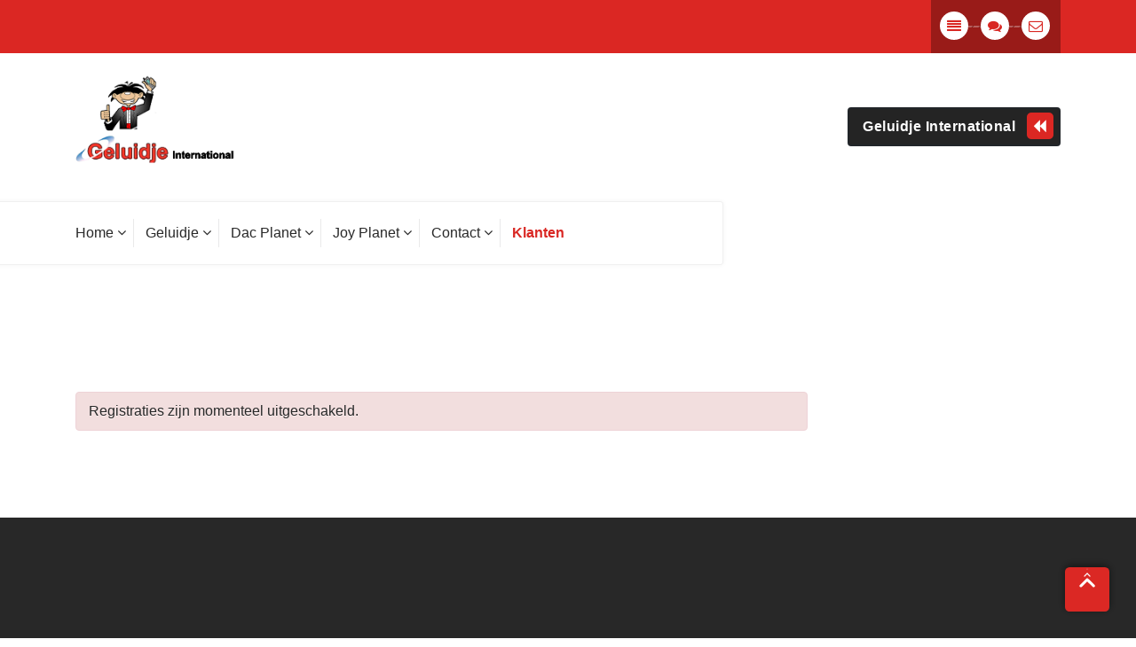

--- FILE ---
content_type: text/html; charset=UTF-8
request_url: https://geluidje.org/registreren/
body_size: 8690
content:
<!DOCTYPE html>
<html lang="nl-NL">
	<head>
	<meta charset="UTF-8">
	<meta name="viewport" content="width=device-width, initial-scale=1">
	<link rel="profile" href="https://gmpg.org/xfn/11">
	
	<title>Registreren &#8211; Geluidje International</title>
<meta name='robots' content='max-image-preview:large' />
<link rel='dns-prefetch' href='//fonts.googleapis.com' />
<link rel="alternate" type="application/rss+xml" title="Geluidje International &raquo; feed" href="https://geluidje.org/feed/" />
<link rel="alternate" type="application/rss+xml" title="Geluidje International &raquo; reacties feed" href="https://geluidje.org/comments/feed/" />
<link rel="alternate" title="oEmbed (JSON)" type="application/json+oembed" href="https://geluidje.org/wp-json/oembed/1.0/embed?url=https%3A%2F%2Fgeluidje.org%2Fregistreren%2F" />
<link rel="alternate" title="oEmbed (XML)" type="text/xml+oembed" href="https://geluidje.org/wp-json/oembed/1.0/embed?url=https%3A%2F%2Fgeluidje.org%2Fregistreren%2F&#038;format=xml" />
<style id='wp-img-auto-sizes-contain-inline-css' type='text/css'>
img:is([sizes=auto i],[sizes^="auto," i]){contain-intrinsic-size:3000px 1500px}
/*# sourceURL=wp-img-auto-sizes-contain-inline-css */
</style>
<style id='wp-emoji-styles-inline-css' type='text/css'>

	img.wp-smiley, img.emoji {
		display: inline !important;
		border: none !important;
		box-shadow: none !important;
		height: 1em !important;
		width: 1em !important;
		margin: 0 0.07em !important;
		vertical-align: -0.1em !important;
		background: none !important;
		padding: 0 !important;
	}
/*# sourceURL=wp-emoji-styles-inline-css */
</style>
<link rel='stylesheet' id='wp-block-library-css' href='https://geluidje.org/wp-includes/css/dist/block-library/style.min.css?ver=6.9' type='text/css' media='all' />
<style id='classic-theme-styles-inline-css' type='text/css'>
/*! This file is auto-generated */
.wp-block-button__link{color:#fff;background-color:#32373c;border-radius:9999px;box-shadow:none;text-decoration:none;padding:calc(.667em + 2px) calc(1.333em + 2px);font-size:1.125em}.wp-block-file__button{background:#32373c;color:#fff;text-decoration:none}
/*# sourceURL=/wp-includes/css/classic-themes.min.css */
</style>
<style id='global-styles-inline-css' type='text/css'>
:root{--wp--preset--aspect-ratio--square: 1;--wp--preset--aspect-ratio--4-3: 4/3;--wp--preset--aspect-ratio--3-4: 3/4;--wp--preset--aspect-ratio--3-2: 3/2;--wp--preset--aspect-ratio--2-3: 2/3;--wp--preset--aspect-ratio--16-9: 16/9;--wp--preset--aspect-ratio--9-16: 9/16;--wp--preset--color--black: #000000;--wp--preset--color--cyan-bluish-gray: #abb8c3;--wp--preset--color--white: #ffffff;--wp--preset--color--pale-pink: #f78da7;--wp--preset--color--vivid-red: #cf2e2e;--wp--preset--color--luminous-vivid-orange: #ff6900;--wp--preset--color--luminous-vivid-amber: #fcb900;--wp--preset--color--light-green-cyan: #7bdcb5;--wp--preset--color--vivid-green-cyan: #00d084;--wp--preset--color--pale-cyan-blue: #8ed1fc;--wp--preset--color--vivid-cyan-blue: #0693e3;--wp--preset--color--vivid-purple: #9b51e0;--wp--preset--color--primary: #0088CC;--wp--preset--color--secondary: #233049;--wp--preset--color--yellow: #ffbb44;--wp--preset--color--green: #4caf52;--wp--preset--color--grey: #2196f3;--wp--preset--gradient--vivid-cyan-blue-to-vivid-purple: linear-gradient(135deg,rgb(6,147,227) 0%,rgb(155,81,224) 100%);--wp--preset--gradient--light-green-cyan-to-vivid-green-cyan: linear-gradient(135deg,rgb(122,220,180) 0%,rgb(0,208,130) 100%);--wp--preset--gradient--luminous-vivid-amber-to-luminous-vivid-orange: linear-gradient(135deg,rgb(252,185,0) 0%,rgb(255,105,0) 100%);--wp--preset--gradient--luminous-vivid-orange-to-vivid-red: linear-gradient(135deg,rgb(255,105,0) 0%,rgb(207,46,46) 100%);--wp--preset--gradient--very-light-gray-to-cyan-bluish-gray: linear-gradient(135deg,rgb(238,238,238) 0%,rgb(169,184,195) 100%);--wp--preset--gradient--cool-to-warm-spectrum: linear-gradient(135deg,rgb(74,234,220) 0%,rgb(151,120,209) 20%,rgb(207,42,186) 40%,rgb(238,44,130) 60%,rgb(251,105,98) 80%,rgb(254,248,76) 100%);--wp--preset--gradient--blush-light-purple: linear-gradient(135deg,rgb(255,206,236) 0%,rgb(152,150,240) 100%);--wp--preset--gradient--blush-bordeaux: linear-gradient(135deg,rgb(254,205,165) 0%,rgb(254,45,45) 50%,rgb(107,0,62) 100%);--wp--preset--gradient--luminous-dusk: linear-gradient(135deg,rgb(255,203,112) 0%,rgb(199,81,192) 50%,rgb(65,88,208) 100%);--wp--preset--gradient--pale-ocean: linear-gradient(135deg,rgb(255,245,203) 0%,rgb(182,227,212) 50%,rgb(51,167,181) 100%);--wp--preset--gradient--electric-grass: linear-gradient(135deg,rgb(202,248,128) 0%,rgb(113,206,126) 100%);--wp--preset--gradient--midnight: linear-gradient(135deg,rgb(2,3,129) 0%,rgb(40,116,252) 100%);--wp--preset--font-size--small: 13px;--wp--preset--font-size--medium: 20px;--wp--preset--font-size--large: 36px;--wp--preset--font-size--x-large: 42px;--wp--preset--spacing--20: 0.44rem;--wp--preset--spacing--30: 0.67rem;--wp--preset--spacing--40: 1rem;--wp--preset--spacing--50: 1.5rem;--wp--preset--spacing--60: 2.25rem;--wp--preset--spacing--70: 3.38rem;--wp--preset--spacing--80: 5.06rem;--wp--preset--shadow--natural: 6px 6px 9px rgba(0, 0, 0, 0.2);--wp--preset--shadow--deep: 12px 12px 50px rgba(0, 0, 0, 0.4);--wp--preset--shadow--sharp: 6px 6px 0px rgba(0, 0, 0, 0.2);--wp--preset--shadow--outlined: 6px 6px 0px -3px rgb(255, 255, 255), 6px 6px rgb(0, 0, 0);--wp--preset--shadow--crisp: 6px 6px 0px rgb(0, 0, 0);}:where(.is-layout-flex){gap: 0.5em;}:where(.is-layout-grid){gap: 0.5em;}body .is-layout-flex{display: flex;}.is-layout-flex{flex-wrap: wrap;align-items: center;}.is-layout-flex > :is(*, div){margin: 0;}body .is-layout-grid{display: grid;}.is-layout-grid > :is(*, div){margin: 0;}:where(.wp-block-columns.is-layout-flex){gap: 2em;}:where(.wp-block-columns.is-layout-grid){gap: 2em;}:where(.wp-block-post-template.is-layout-flex){gap: 1.25em;}:where(.wp-block-post-template.is-layout-grid){gap: 1.25em;}.has-black-color{color: var(--wp--preset--color--black) !important;}.has-cyan-bluish-gray-color{color: var(--wp--preset--color--cyan-bluish-gray) !important;}.has-white-color{color: var(--wp--preset--color--white) !important;}.has-pale-pink-color{color: var(--wp--preset--color--pale-pink) !important;}.has-vivid-red-color{color: var(--wp--preset--color--vivid-red) !important;}.has-luminous-vivid-orange-color{color: var(--wp--preset--color--luminous-vivid-orange) !important;}.has-luminous-vivid-amber-color{color: var(--wp--preset--color--luminous-vivid-amber) !important;}.has-light-green-cyan-color{color: var(--wp--preset--color--light-green-cyan) !important;}.has-vivid-green-cyan-color{color: var(--wp--preset--color--vivid-green-cyan) !important;}.has-pale-cyan-blue-color{color: var(--wp--preset--color--pale-cyan-blue) !important;}.has-vivid-cyan-blue-color{color: var(--wp--preset--color--vivid-cyan-blue) !important;}.has-vivid-purple-color{color: var(--wp--preset--color--vivid-purple) !important;}.has-black-background-color{background-color: var(--wp--preset--color--black) !important;}.has-cyan-bluish-gray-background-color{background-color: var(--wp--preset--color--cyan-bluish-gray) !important;}.has-white-background-color{background-color: var(--wp--preset--color--white) !important;}.has-pale-pink-background-color{background-color: var(--wp--preset--color--pale-pink) !important;}.has-vivid-red-background-color{background-color: var(--wp--preset--color--vivid-red) !important;}.has-luminous-vivid-orange-background-color{background-color: var(--wp--preset--color--luminous-vivid-orange) !important;}.has-luminous-vivid-amber-background-color{background-color: var(--wp--preset--color--luminous-vivid-amber) !important;}.has-light-green-cyan-background-color{background-color: var(--wp--preset--color--light-green-cyan) !important;}.has-vivid-green-cyan-background-color{background-color: var(--wp--preset--color--vivid-green-cyan) !important;}.has-pale-cyan-blue-background-color{background-color: var(--wp--preset--color--pale-cyan-blue) !important;}.has-vivid-cyan-blue-background-color{background-color: var(--wp--preset--color--vivid-cyan-blue) !important;}.has-vivid-purple-background-color{background-color: var(--wp--preset--color--vivid-purple) !important;}.has-black-border-color{border-color: var(--wp--preset--color--black) !important;}.has-cyan-bluish-gray-border-color{border-color: var(--wp--preset--color--cyan-bluish-gray) !important;}.has-white-border-color{border-color: var(--wp--preset--color--white) !important;}.has-pale-pink-border-color{border-color: var(--wp--preset--color--pale-pink) !important;}.has-vivid-red-border-color{border-color: var(--wp--preset--color--vivid-red) !important;}.has-luminous-vivid-orange-border-color{border-color: var(--wp--preset--color--luminous-vivid-orange) !important;}.has-luminous-vivid-amber-border-color{border-color: var(--wp--preset--color--luminous-vivid-amber) !important;}.has-light-green-cyan-border-color{border-color: var(--wp--preset--color--light-green-cyan) !important;}.has-vivid-green-cyan-border-color{border-color: var(--wp--preset--color--vivid-green-cyan) !important;}.has-pale-cyan-blue-border-color{border-color: var(--wp--preset--color--pale-cyan-blue) !important;}.has-vivid-cyan-blue-border-color{border-color: var(--wp--preset--color--vivid-cyan-blue) !important;}.has-vivid-purple-border-color{border-color: var(--wp--preset--color--vivid-purple) !important;}.has-vivid-cyan-blue-to-vivid-purple-gradient-background{background: var(--wp--preset--gradient--vivid-cyan-blue-to-vivid-purple) !important;}.has-light-green-cyan-to-vivid-green-cyan-gradient-background{background: var(--wp--preset--gradient--light-green-cyan-to-vivid-green-cyan) !important;}.has-luminous-vivid-amber-to-luminous-vivid-orange-gradient-background{background: var(--wp--preset--gradient--luminous-vivid-amber-to-luminous-vivid-orange) !important;}.has-luminous-vivid-orange-to-vivid-red-gradient-background{background: var(--wp--preset--gradient--luminous-vivid-orange-to-vivid-red) !important;}.has-very-light-gray-to-cyan-bluish-gray-gradient-background{background: var(--wp--preset--gradient--very-light-gray-to-cyan-bluish-gray) !important;}.has-cool-to-warm-spectrum-gradient-background{background: var(--wp--preset--gradient--cool-to-warm-spectrum) !important;}.has-blush-light-purple-gradient-background{background: var(--wp--preset--gradient--blush-light-purple) !important;}.has-blush-bordeaux-gradient-background{background: var(--wp--preset--gradient--blush-bordeaux) !important;}.has-luminous-dusk-gradient-background{background: var(--wp--preset--gradient--luminous-dusk) !important;}.has-pale-ocean-gradient-background{background: var(--wp--preset--gradient--pale-ocean) !important;}.has-electric-grass-gradient-background{background: var(--wp--preset--gradient--electric-grass) !important;}.has-midnight-gradient-background{background: var(--wp--preset--gradient--midnight) !important;}.has-small-font-size{font-size: var(--wp--preset--font-size--small) !important;}.has-medium-font-size{font-size: var(--wp--preset--font-size--medium) !important;}.has-large-font-size{font-size: var(--wp--preset--font-size--large) !important;}.has-x-large-font-size{font-size: var(--wp--preset--font-size--x-large) !important;}
:where(.wp-block-post-template.is-layout-flex){gap: 1.25em;}:where(.wp-block-post-template.is-layout-grid){gap: 1.25em;}
:where(.wp-block-term-template.is-layout-flex){gap: 1.25em;}:where(.wp-block-term-template.is-layout-grid){gap: 1.25em;}
:where(.wp-block-columns.is-layout-flex){gap: 2em;}:where(.wp-block-columns.is-layout-grid){gap: 2em;}
:root :where(.wp-block-pullquote){font-size: 1.5em;line-height: 1.6;}
/*# sourceURL=global-styles-inline-css */
</style>
<link rel='stylesheet' id='wpum-frontend-css' href='https://geluidje.org/wp-content/plugins/wp-user-manager/assets/css/wpum.min.css?ver=2.9.13' type='text/css' media='all' />
<link rel='stylesheet' id='wpum-select2-style-css' href='https://geluidje.org/wp-content/plugins/wp-user-manager/assets/css/vendor/select2.min.css?ver=2.9.13' type='text/css' media='all' />
<link rel='stylesheet' id='wpum-datepicker-style-css' href='https://geluidje.org/wp-content/plugins/wp-user-manager/assets/css/vendor/flatpickr.min.css?ver=2.9.13' type='text/css' media='all' />
<link rel='stylesheet' id='startbiz-fonts-css' href='//fonts.googleapis.com/css?family=Open+Sans%3A300%2C400%2C600%2C700%2C800%7CRaleway%3A400%2C700&#038;subset=latin%2Clatin-ext' type='text/css' media='all' />
<link rel='stylesheet' id='bootstrap-min-css' href='https://geluidje.org/wp-content/themes/startkit/css/bootstrap.min.css?ver=6.9' type='text/css' media='all' />
<link rel='stylesheet' id='meanmenu-min-css' href='https://geluidje.org/wp-content/themes/startkit/css/meanmenu.min.css?ver=6.9' type='text/css' media='all' />
<link rel='stylesheet' id='font-awesome-css' href='https://geluidje.org/wp-content/plugins/elementor/assets/lib/font-awesome/css/font-awesome.min.css?ver=4.7.0' type='text/css' media='all' />
<link rel='stylesheet' id='animate-css' href='https://geluidje.org/wp-content/themes/startkit/css/animate.css?ver=6.9' type='text/css' media='all' />
<link rel='stylesheet' id='startkit-widget-css' href='https://geluidje.org/wp-content/themes/startkit/css/widget.css?ver=6.9' type='text/css' media='all' />
<link rel='stylesheet' id='startkit-wp-test-css' href='https://geluidje.org/wp-content/themes/startkit/css/wp-test.css?ver=6.9' type='text/css' media='all' />
<link rel='stylesheet' id='startkit-menu-css' href='https://geluidje.org/wp-content/themes/startkit/css/menu.css?ver=6.9' type='text/css' media='all' />
<link rel='stylesheet' id='startkit-style-css' href='https://geluidje.org/wp-content/themes/startbiz/style.css?ver=6.9' type='text/css' media='all' />
<link rel='stylesheet' id='startkit-gutenberg-css' href='https://geluidje.org/wp-content/themes/startkit/css/gutenberg.css?ver=6.9' type='text/css' media='all' />
<link rel='stylesheet' id='owl-carousel-min-css' href='https://geluidje.org/wp-content/plugins/clever-fox//inc/assets/css/owl.carousel.min.css?ver=2.2.1' type='text/css' media='all' />
<link rel='stylesheet' id='startkit-parent-style-css' href='https://geluidje.org/wp-content/themes/startkit/style.css?ver=6.9' type='text/css' media='all' />
<link rel='stylesheet' id='startbiz-style-css' href='https://geluidje.org/wp-content/themes/startbiz/style.css?ver=6.9' type='text/css' media='all' />
<link rel='stylesheet' id='startbiz-color-default-css' href='https://geluidje.org/wp-content/themes/startbiz/css/colors/default.css?ver=6.9' type='text/css' media='all' />
<link rel='stylesheet' id='startbiz-responsive-css' href='https://geluidje.org/wp-content/themes/startbiz/css/responsive.css?ver=6.9' type='text/css' media='all' />
<script type="text/javascript" src="https://geluidje.org/wp-includes/js/jquery/jquery.min.js?ver=3.7.1" id="jquery-core-js"></script>
<script type="text/javascript" src="https://geluidje.org/wp-includes/js/jquery/jquery-migrate.min.js?ver=3.4.1" id="jquery-migrate-js"></script>
<link rel="https://api.w.org/" href="https://geluidje.org/wp-json/" /><link rel="alternate" title="JSON" type="application/json" href="https://geluidje.org/wp-json/wp/v2/pages/330" /><link rel="EditURI" type="application/rsd+xml" title="RSD" href="https://geluidje.org/xmlrpc.php?rsd" />
<meta name="generator" content="WordPress 6.9" />
<link rel="canonical" href="https://geluidje.org/registreren/" />
<link rel='shortlink' href='https://geluidje.org/?p=330' />
<meta name="generator" content="Elementor 3.34.1; features: e_font_icon_svg, additional_custom_breakpoints; settings: css_print_method-external, google_font-enabled, font_display-swap">
			<style>
				.e-con.e-parent:nth-of-type(n+4):not(.e-lazyloaded):not(.e-no-lazyload),
				.e-con.e-parent:nth-of-type(n+4):not(.e-lazyloaded):not(.e-no-lazyload) * {
					background-image: none !important;
				}
				@media screen and (max-height: 1024px) {
					.e-con.e-parent:nth-of-type(n+3):not(.e-lazyloaded):not(.e-no-lazyload),
					.e-con.e-parent:nth-of-type(n+3):not(.e-lazyloaded):not(.e-no-lazyload) * {
						background-image: none !important;
					}
				}
				@media screen and (max-height: 640px) {
					.e-con.e-parent:nth-of-type(n+2):not(.e-lazyloaded):not(.e-no-lazyload),
					.e-con.e-parent:nth-of-type(n+2):not(.e-lazyloaded):not(.e-no-lazyload) * {
						background-image: none !important;
					}
				}
			</style>
				<style type="text/css">
			.site-title,
		.site-description {
			color: #000000;
		}
		</style>
	<link rel="icon" href="https://geluidje.org/wp-content/uploads/2024/03/cropped-cropped-geluidje-logo-32x32.png" sizes="32x32" />
<link rel="icon" href="https://geluidje.org/wp-content/uploads/2024/03/cropped-cropped-geluidje-logo-192x192.png" sizes="192x192" />
<link rel="apple-touch-icon" href="https://geluidje.org/wp-content/uploads/2024/03/cropped-cropped-geluidje-logo-180x180.png" />
<meta name="msapplication-TileImage" content="https://geluidje.org/wp-content/uploads/2024/03/cropped-cropped-geluidje-logo-270x270.png" />
</head>
	

<body class="wp-singular page-template-default page page-id-330 wp-custom-logo wp-theme-startkit wp-child-theme-startbiz startbiz startbiz-btn elementor-default elementor-kit-8">
<div id="page" class="site">
	<a class="skip-link screen-reader-text" href="#content">Ga naar de inhoud</a>
<!-- Start: Header
============================= -->
<div id="header-top" class="startkit">
   <div class="container">
      <div class="row">
         <div class="col-lg-6 col-md-12 text-lg-left text-center startkit-top-left">
			         </div>
         <div class="col-lg-6 col-md-12 text-lg-right text-center startkit-top-right">
           <aside id="social_widget-2" class="widget widget_social_widget"><h3 class="widget-title">Website</h3><div class="title-border"></div>		
		
		<ul class="header-social d-inline-block">
		  		 		<li><a href="https://geluidje.org" class="socicon-fa-align-justify "><i class="fa fa-align-justify"></i></a></li>
		 			 		<li><a href="https://geluidje.org/contact/" class="socicon-fa-comments "><i class="fa fa-comments"></i></a></li>
		 			 		<li><a href="https://geluidje.org/contact/" class="socicon-fa-envelope-o "><i class="fa fa-envelope-o"></i></a></li>
		 			</ul>
		


		</aside>         </div>
      </div>
   </div>
</div>
<header id="header" role="banner">
	<div class="navigator">
		<!-- Navigation Starts -->
		<div class="navbar-area navbar-noti">
			<div class="container">
				<div class="row">
					<div class="col-lg-3 col-6 my-auto">
						<div class="logo main">
							<a href="https://geluidje.org/" class="custom-logo-link" rel="home"><img width="180" height="180" src="https://geluidje.org/wp-content/uploads/2024/03/cropped-geluidje-logo.png" class="custom-logo" alt="Geluidje International" decoding="async" srcset="https://geluidje.org/wp-content/uploads/2024/03/cropped-geluidje-logo.png 180w, https://geluidje.org/wp-content/uploads/2024/03/cropped-geluidje-logo-150x150.png 150w" sizes="(max-width: 180px) 100vw, 180px" /></a>						</div>
					</div>

					<div class="col-lg-9 col-6 my-auto">
						<div class="header-right-bar">                            
							<ul>
																									<li class="book-now-btn">
																					<a class="book-now" href="https://geluidje.org">Geluidje International<i class="fa fa-backward"></i></a>
												
									</li>
									
							</ul>
						</div>
					</div>

					<!-- Start Mobile Menu -->
					<div class="mobile-menu-area d-lg-none">
						<div class="container">
							<div class="row">
								<div class="col-md-12">
									<div class="mobile-menu">
										<nav class="mobile-menu-active">
										<ul id="menu-voorpagina" class=""><li itemscope="itemscope" itemtype="https://www.schema.org/SiteNavigationElement" id="menu-item-152" class="menu-item menu-item-type-post_type menu-item-object-page menu-item-home menu-item-has-children dropdown menu-item-152 nav-item"><a title="Home" href="https://geluidje.org/" class="nav-link"><span data-hover="Home">Home <i class="fa fa-angle-down"></i></span></a>
<ul class="s-dropdown-menu" role="menu">
	<li itemscope="itemscope" itemtype="https://www.schema.org/SiteNavigationElement" id="menu-item-153" class="menu-item menu-item-type-post_type menu-item-object-page menu-item-153 nav-item"><a title="Algemene Voorwaarden" href="https://geluidje.org/algemenevoorwaarden/" class="dropdown-item"><span data-hover="Algemene Voorwaarden">Algemene Voorwaarden</span></a></li>
	<li itemscope="itemscope" itemtype="https://www.schema.org/SiteNavigationElement" id="menu-item-186" class="menu-item menu-item-type-post_type menu-item-object-page menu-item-privacy-policy menu-item-186 nav-item"><a title="Privacy Beleid" href="https://geluidje.org/privacybeleid/" class="dropdown-item"><span data-hover="Privacy Beleid">Privacy Beleid</span></a></li>
	<li itemscope="itemscope" itemtype="https://www.schema.org/SiteNavigationElement" id="menu-item-156" class="menu-item menu-item-type-post_type menu-item-object-page menu-item-156 nav-item"><a title="Copyright" href="https://geluidje.org/copyright/" class="dropdown-item"><span data-hover="Copyright">Copyright</span></a></li>
</ul>
</li>
<li itemscope="itemscope" itemtype="https://www.schema.org/SiteNavigationElement" id="menu-item-201" class="menu-item menu-item-type-post_type menu-item-object-page menu-item-has-children dropdown menu-item-201 nav-item"><a title="Geluidje" href="https://geluidje.org/geluidjeinternational/" class="nav-link"><span data-hover="Geluidje">Geluidje <i class="fa fa-angle-down"></i></span></a>
<ul class="s-dropdown-menu" role="menu">
	<li itemscope="itemscope" itemtype="https://www.schema.org/SiteNavigationElement" id="menu-item-231" class="menu-item menu-item-type-post_type menu-item-object-page menu-item-231 nav-item"><a title="Boy Media" href="https://geluidje.org/boymedia/" class="dropdown-item"><span data-hover="Boy Media">Boy Media</span></a></li>
	<li itemscope="itemscope" itemtype="https://www.schema.org/SiteNavigationElement" id="menu-item-155" class="menu-item menu-item-type-post_type menu-item-object-page menu-item-155 nav-item"><a title="Chatpalace" href="https://geluidje.org/chatpalace/" class="dropdown-item"><span data-hover="Chatpalace">Chatpalace</span></a></li>
	<li itemscope="itemscope" itemtype="https://www.schema.org/SiteNavigationElement" id="menu-item-166" class="menu-item menu-item-type-post_type menu-item-object-page menu-item-has-children dropdown menu-item-166 nav-item"><a title="Eet Media" href="https://geluidje.org/eetmedia/" class="dropdown-item"><span data-hover="Eet Media">Eet Media <i class="fa fa-angle-down"></i></span></a>
	<ul class="s-dropdown-menu" role="menu">
		<li itemscope="itemscope" itemtype="https://www.schema.org/SiteNavigationElement" id="menu-item-167" class="menu-item menu-item-type-post_type menu-item-object-page menu-item-167 nav-item"><a title="Eet.BE" href="https://geluidje.org/eet-be/" class="dropdown-item"><span data-hover="Eet.BE">Eet.BE</span></a></li>
		<li itemscope="itemscope" itemtype="https://www.schema.org/SiteNavigationElement" id="menu-item-168" class="menu-item menu-item-type-post_type menu-item-object-page menu-item-168 nav-item"><a title="Eet.NL" href="https://geluidje.org/eet-nl/" class="dropdown-item"><span data-hover="Eet.NL">Eet.NL</span></a></li>
		<li itemscope="itemscope" itemtype="https://www.schema.org/SiteNavigationElement" id="menu-item-170" class="menu-item menu-item-type-post_type menu-item-object-page menu-item-170 nav-item"><a title="Eten.BE" href="https://geluidje.org/eten-be/" class="dropdown-item"><span data-hover="Eten.BE">Eten.BE</span></a></li>
		<li itemscope="itemscope" itemtype="https://www.schema.org/SiteNavigationElement" id="menu-item-171" class="menu-item menu-item-type-post_type menu-item-object-page menu-item-171 nav-item"><a title="Eten.NL" href="https://geluidje.org/eten-nl/" class="dropdown-item"><span data-hover="Eten.NL">Eten.NL</span></a></li>
	</ul>
</li>
	<li itemscope="itemscope" itemtype="https://www.schema.org/SiteNavigationElement" id="menu-item-172" class="menu-item menu-item-type-post_type menu-item-object-page menu-item-172 nav-item"><a title="Funbabes" href="https://geluidje.org/funbabes/" class="dropdown-item"><span data-hover="Funbabes">Funbabes</span></a></li>
	<li itemscope="itemscope" itemtype="https://www.schema.org/SiteNavigationElement" id="menu-item-173" class="menu-item menu-item-type-post_type menu-item-object-page menu-item-173 nav-item"><a title="Funhunks" href="https://geluidje.org/funhunks/" class="dropdown-item"><span data-hover="Funhunks">Funhunks</span></a></li>
	<li itemscope="itemscope" itemtype="https://www.schema.org/SiteNavigationElement" id="menu-item-174" class="menu-item menu-item-type-post_type menu-item-object-page menu-item-174 nav-item"><a title="Gaypalace" href="https://geluidje.org/gaypalace-2/" class="dropdown-item"><span data-hover="Gaypalace">Gaypalace</span></a></li>
	<li itemscope="itemscope" itemtype="https://www.schema.org/SiteNavigationElement" id="menu-item-640" class="menu-item menu-item-type-post_type menu-item-object-page menu-item-640 nav-item"><a title="Geluidje International" href="https://geluidje.org/geluidjeinternational/" class="dropdown-item"><span data-hover="Geluidje International">Geluidje International</span></a></li>
	<li itemscope="itemscope" itemtype="https://www.schema.org/SiteNavigationElement" id="menu-item-175" class="menu-item menu-item-type-post_type menu-item-object-page menu-item-175 nav-item"><a title="Girl Media" href="https://geluidje.org/girlmedia/" class="dropdown-item"><span data-hover="Girl Media">Girl Media</span></a></li>
	<li itemscope="itemscope" itemtype="https://www.schema.org/SiteNavigationElement" id="menu-item-177" class="menu-item menu-item-type-post_type menu-item-object-page menu-item-177 nav-item"><a title="Goed Idee" href="https://geluidje.org/goedidee/" class="dropdown-item"><span data-hover="Goed Idee">Goed Idee</span></a></li>
	<li itemscope="itemscope" itemtype="https://www.schema.org/SiteNavigationElement" id="menu-item-243" class="menu-item menu-item-type-post_type menu-item-object-page menu-item-243 nav-item"><a title="Startpagina" href="https://geluidje.org/startpaginaorg/" class="dropdown-item"><span data-hover="Startpagina">Startpagina</span></a></li>
	<li itemscope="itemscope" itemtype="https://www.schema.org/SiteNavigationElement" id="menu-item-193" class="menu-item menu-item-type-post_type menu-item-object-page menu-item-193 nav-item"><a title="Zekerveilig" href="https://geluidje.org/zekerveilig/" class="dropdown-item"><span data-hover="Zekerveilig">Zekerveilig</span></a></li>
</ul>
</li>
<li itemscope="itemscope" itemtype="https://www.schema.org/SiteNavigationElement" id="menu-item-158" class="menu-item menu-item-type-post_type menu-item-object-page menu-item-has-children dropdown menu-item-158 nav-item"><a title="Dac Planet" href="https://geluidje.org/?page_id=28" class="nav-link"><span data-hover="Dac Planet">Dac Planet <i class="fa fa-angle-down"></i></span></a>
<ul class="s-dropdown-menu" role="menu">
	<li itemscope="itemscope" itemtype="https://www.schema.org/SiteNavigationElement" id="menu-item-159" class="menu-item menu-item-type-post_type menu-item-object-page menu-item-159 nav-item"><a title="Dac 2 Wap" href="https://geluidje.org/dac2wap/" class="dropdown-item"><span data-hover="Dac 2 Wap">Dac 2 Wap</span></a></li>
	<li itemscope="itemscope" itemtype="https://www.schema.org/SiteNavigationElement" id="menu-item-160" class="menu-item menu-item-type-post_type menu-item-object-page menu-item-160 nav-item"><a title="Dac Dating" href="https://geluidje.org/dacdating/" class="dropdown-item"><span data-hover="Dac Dating">Dac Dating</span></a></li>
	<li itemscope="itemscope" itemtype="https://www.schema.org/SiteNavigationElement" id="menu-item-262" class="menu-item menu-item-type-post_type menu-item-object-page menu-item-262 nav-item"><a title="Dac Games" href="https://geluidje.org/dacgames/" class="dropdown-item"><span data-hover="Dac Games">Dac Games</span></a></li>
	<li itemscope="itemscope" itemtype="https://www.schema.org/SiteNavigationElement" id="menu-item-162" class="menu-item menu-item-type-post_type menu-item-object-page menu-item-162 nav-item"><a title="Dac Logo" href="https://geluidje.org/daclogo/" class="dropdown-item"><span data-hover="Dac Logo">Dac Logo</span></a></li>
	<li itemscope="itemscope" itemtype="https://www.schema.org/SiteNavigationElement" id="menu-item-637" class="menu-item menu-item-type-post_type menu-item-object-page menu-item-637 nav-item"><a title="Dac Planet" href="https://geluidje.org/?page_id=28" class="dropdown-item"><span data-hover="Dac Planet">Dac Planet</span></a></li>
	<li itemscope="itemscope" itemtype="https://www.schema.org/SiteNavigationElement" id="menu-item-297" class="menu-item menu-item-type-post_type menu-item-object-page menu-item-297 nav-item"><a title="Xs2Media" href="https://geluidje.org/xs2-media/" class="dropdown-item"><span data-hover="Xs2Media">Xs2Media</span></a></li>
</ul>
</li>
<li itemscope="itemscope" itemtype="https://www.schema.org/SiteNavigationElement" id="menu-item-178" class="menu-item menu-item-type-post_type menu-item-object-page menu-item-has-children dropdown menu-item-178 nav-item"><a title="Joy Planet" href="https://geluidje.org/joyplanet/" class="nav-link"><span data-hover="Joy Planet">Joy Planet <i class="fa fa-angle-down"></i></span></a>
<ul class="s-dropdown-menu" role="menu">
	<li itemscope="itemscope" itemtype="https://www.schema.org/SiteNavigationElement" id="menu-item-165" class="menu-item menu-item-type-post_type menu-item-object-page menu-item-165 nav-item"><a title="Dil.do" href="https://geluidje.org/dil-do/" class="dropdown-item"><span data-hover="Dil.do">Dil.do</span></a></li>
	<li itemscope="itemscope" itemtype="https://www.schema.org/SiteNavigationElement" id="menu-item-169" class="menu-item menu-item-type-post_type menu-item-object-page menu-item-169 nav-item"><a title="Erostunter" href="https://geluidje.org/erostunter/" class="dropdown-item"><span data-hover="Erostunter">Erostunter</span></a></li>
	<li itemscope="itemscope" itemtype="https://www.schema.org/SiteNavigationElement" id="menu-item-638" class="menu-item menu-item-type-post_type menu-item-object-page menu-item-638 nav-item"><a title="Joy Planet" href="https://geluidje.org/joyplanet/" class="dropdown-item"><span data-hover="Joy Planet">Joy Planet</span></a></li>
</ul>
</li>
<li itemscope="itemscope" itemtype="https://www.schema.org/SiteNavigationElement" id="menu-item-157" class="menu-item menu-item-type-post_type menu-item-object-page menu-item-has-children dropdown menu-item-157 nav-item"><a title="Contact" href="https://geluidje.org/contact/" class="nav-link"><span data-hover="Contact">Contact <i class="fa fa-angle-down"></i></span></a>
<ul class="s-dropdown-menu" role="menu">
	<li itemscope="itemscope" itemtype="https://www.schema.org/SiteNavigationElement" id="menu-item-154" class="menu-item menu-item-type-post_type menu-item-object-page menu-item-154 nav-item"><a title="Bedrijfsinformatie" href="https://geluidje.org/bedrijfsinformatie/" class="dropdown-item"><span data-hover="Bedrijfsinformatie">Bedrijfsinformatie</span></a></li>
	<li itemscope="itemscope" itemtype="https://www.schema.org/SiteNavigationElement" id="menu-item-639" class="menu-item menu-item-type-post_type menu-item-object-page menu-item-639 nav-item"><a title="Contact" href="https://geluidje.org/contact/" class="dropdown-item"><span data-hover="Contact">Contact</span></a></li>
	<li itemscope="itemscope" itemtype="https://www.schema.org/SiteNavigationElement" id="menu-item-182" class="menu-item menu-item-type-post_type menu-item-object-page menu-item-182 nav-item"><a title="Oprichting" href="https://geluidje.org/oprichting/" class="dropdown-item"><span data-hover="Oprichting">Oprichting</span></a></li>
	<li itemscope="itemscope" itemtype="https://www.schema.org/SiteNavigationElement" id="menu-item-183" class="menu-item menu-item-type-post_type menu-item-object-page menu-item-183 nav-item"><a title="Over ons" href="https://geluidje.org/overons/" class="dropdown-item"><span data-hover="Over ons">Over ons</span></a></li>
	<li itemscope="itemscope" itemtype="https://www.schema.org/SiteNavigationElement" id="menu-item-191" class="menu-item menu-item-type-post_type menu-item-object-page menu-item-191 nav-item"><a title="Wat doen wij" href="https://geluidje.org/watdoenwij/" class="dropdown-item"><span data-hover="Wat doen wij">Wat doen wij</span></a></li>
	<li itemscope="itemscope" itemtype="https://www.schema.org/SiteNavigationElement" id="menu-item-192" class="menu-item menu-item-type-post_type menu-item-object-page menu-item-192 nav-item"><a title="Werk" href="https://geluidje.org/werk/" class="dropdown-item"><span data-hover="Werk">Werk</span></a></li>
</ul>
</li>
<li itemscope="itemscope" itemtype="https://www.schema.org/SiteNavigationElement" id="menu-item-179" class="menu-item menu-item-type-post_type menu-item-object-page current-menu-ancestor current-menu-parent current_page_parent current_page_ancestor menu-item-has-children dropdown active menu-item-179 nav-item"><a title="Klanten" href="https://geluidje.org/klanten/" class="nav-link"><span data-hover="Klanten">Klanten <i class="fa fa-angle-down"></i></span></a>
<ul class="s-dropdown-menu" role="menu">
	<li itemscope="itemscope" itemtype="https://www.schema.org/SiteNavigationElement" id="menu-item-203" class="menu-item menu-item-type-post_type menu-item-object-page menu-item-has-children dropdown menu-item-203 nav-item"><a title="Media" href="https://geluidje.org/media/" class="dropdown-item"><span data-hover="Media">Media <i class="fa fa-angle-down"></i></span></a>
	<ul class="s-dropdown-menu" role="menu">
		<li itemscope="itemscope" itemtype="https://www.schema.org/SiteNavigationElement" id="menu-item-185" class="menu-item menu-item-type-post_type menu-item-object-page menu-item-185 nav-item"><a title="Print" href="https://geluidje.org/print/" class="dropdown-item"><span data-hover="Print">Print</span></a></li>
		<li itemscope="itemscope" itemtype="https://www.schema.org/SiteNavigationElement" id="menu-item-181" class="menu-item menu-item-type-post_type menu-item-object-page menu-item-181 nav-item"><a title="Online" href="https://geluidje.org/online/" class="dropdown-item"><span data-hover="Online">Online</span></a></li>
		<li itemscope="itemscope" itemtype="https://www.schema.org/SiteNavigationElement" id="menu-item-189" class="menu-item menu-item-type-post_type menu-item-object-page menu-item-189 nav-item"><a title="Tv" href="https://geluidje.org/tv/" class="dropdown-item"><span data-hover="Tv">Tv</span></a></li>
	</ul>
</li>
	<li itemscope="itemscope" itemtype="https://www.schema.org/SiteNavigationElement" id="menu-item-327" class="menu-item menu-item-type-post_type menu-item-object-page menu-item-327 nav-item"><a title="Inloggen" href="https://geluidje.org/inloggen/" class="dropdown-item"><span data-hover="Inloggen">Inloggen</span></a></li>
	<li itemscope="itemscope" itemtype="https://www.schema.org/SiteNavigationElement" id="menu-item-331" class="menu-item menu-item-type-post_type menu-item-object-page current-menu-item page_item page-item-330 current_page_item active menu-item-331 nav-item"><a title="Registreren" href="https://geluidje.org/registreren/" class="dropdown-item"><span data-hover="Registreren">Registreren</span></a></li>
	<li itemscope="itemscope" itemtype="https://www.schema.org/SiteNavigationElement" id="menu-item-329" class="menu-item menu-item-type-post_type menu-item-object-page menu-item-329 nav-item"><a title="Wachtwoord herstellen" href="https://geluidje.org/wachtwoord-herstellen/" class="dropdown-item"><span data-hover="Wachtwoord herstellen">Wachtwoord herstellen</span></a></li>
</ul>
</li>
</ul>										</nav>                                
									</div>
								</div>
							</div>
						</div>
					</div>
					<!-- End Mobile Menu -->
				</div>
			</div>
		</div>
		<!-- Navigation End -->
		<div class="navbar-area sticky-nav my-auto d-none d-lg-block">
			<div class="container">
				<div class="row">
					<div class="col-lg-8 col-6 my-auto">
						<nav class="text-left main-menu">
							<ul id="menu-voorpagina-1" class=""><li itemscope="itemscope" itemtype="https://www.schema.org/SiteNavigationElement" class="menu-item menu-item-type-post_type menu-item-object-page menu-item-home menu-item-has-children dropdown menu-item-152 nav-item"><a title="Home" href="https://geluidje.org/" class="nav-link"><span data-hover="Home">Home <i class="fa fa-angle-down"></i></span></a>
<ul class="s-dropdown-menu" role="menu">
	<li itemscope="itemscope" itemtype="https://www.schema.org/SiteNavigationElement" class="menu-item menu-item-type-post_type menu-item-object-page menu-item-153 nav-item"><a title="Algemene Voorwaarden" href="https://geluidje.org/algemenevoorwaarden/" class="dropdown-item"><span data-hover="Algemene Voorwaarden">Algemene Voorwaarden</span></a></li>
	<li itemscope="itemscope" itemtype="https://www.schema.org/SiteNavigationElement" class="menu-item menu-item-type-post_type menu-item-object-page menu-item-privacy-policy menu-item-186 nav-item"><a title="Privacy Beleid" href="https://geluidje.org/privacybeleid/" class="dropdown-item"><span data-hover="Privacy Beleid">Privacy Beleid</span></a></li>
	<li itemscope="itemscope" itemtype="https://www.schema.org/SiteNavigationElement" class="menu-item menu-item-type-post_type menu-item-object-page menu-item-156 nav-item"><a title="Copyright" href="https://geluidje.org/copyright/" class="dropdown-item"><span data-hover="Copyright">Copyright</span></a></li>
</ul>
</li>
<li itemscope="itemscope" itemtype="https://www.schema.org/SiteNavigationElement" class="menu-item menu-item-type-post_type menu-item-object-page menu-item-has-children dropdown menu-item-201 nav-item"><a title="Geluidje" href="https://geluidje.org/geluidjeinternational/" class="nav-link"><span data-hover="Geluidje">Geluidje <i class="fa fa-angle-down"></i></span></a>
<ul class="s-dropdown-menu" role="menu">
	<li itemscope="itemscope" itemtype="https://www.schema.org/SiteNavigationElement" class="menu-item menu-item-type-post_type menu-item-object-page menu-item-231 nav-item"><a title="Boy Media" href="https://geluidje.org/boymedia/" class="dropdown-item"><span data-hover="Boy Media">Boy Media</span></a></li>
	<li itemscope="itemscope" itemtype="https://www.schema.org/SiteNavigationElement" class="menu-item menu-item-type-post_type menu-item-object-page menu-item-155 nav-item"><a title="Chatpalace" href="https://geluidje.org/chatpalace/" class="dropdown-item"><span data-hover="Chatpalace">Chatpalace</span></a></li>
	<li itemscope="itemscope" itemtype="https://www.schema.org/SiteNavigationElement" class="menu-item menu-item-type-post_type menu-item-object-page menu-item-has-children dropdown menu-item-166 nav-item"><a title="Eet Media" href="https://geluidje.org/eetmedia/" class="dropdown-item"><span data-hover="Eet Media">Eet Media <i class="fa fa-angle-down"></i></span></a>
	<ul class="s-dropdown-menu" role="menu">
		<li itemscope="itemscope" itemtype="https://www.schema.org/SiteNavigationElement" class="menu-item menu-item-type-post_type menu-item-object-page menu-item-167 nav-item"><a title="Eet.BE" href="https://geluidje.org/eet-be/" class="dropdown-item"><span data-hover="Eet.BE">Eet.BE</span></a></li>
		<li itemscope="itemscope" itemtype="https://www.schema.org/SiteNavigationElement" class="menu-item menu-item-type-post_type menu-item-object-page menu-item-168 nav-item"><a title="Eet.NL" href="https://geluidje.org/eet-nl/" class="dropdown-item"><span data-hover="Eet.NL">Eet.NL</span></a></li>
		<li itemscope="itemscope" itemtype="https://www.schema.org/SiteNavigationElement" class="menu-item menu-item-type-post_type menu-item-object-page menu-item-170 nav-item"><a title="Eten.BE" href="https://geluidje.org/eten-be/" class="dropdown-item"><span data-hover="Eten.BE">Eten.BE</span></a></li>
		<li itemscope="itemscope" itemtype="https://www.schema.org/SiteNavigationElement" class="menu-item menu-item-type-post_type menu-item-object-page menu-item-171 nav-item"><a title="Eten.NL" href="https://geluidje.org/eten-nl/" class="dropdown-item"><span data-hover="Eten.NL">Eten.NL</span></a></li>
	</ul>
</li>
	<li itemscope="itemscope" itemtype="https://www.schema.org/SiteNavigationElement" class="menu-item menu-item-type-post_type menu-item-object-page menu-item-172 nav-item"><a title="Funbabes" href="https://geluidje.org/funbabes/" class="dropdown-item"><span data-hover="Funbabes">Funbabes</span></a></li>
	<li itemscope="itemscope" itemtype="https://www.schema.org/SiteNavigationElement" class="menu-item menu-item-type-post_type menu-item-object-page menu-item-173 nav-item"><a title="Funhunks" href="https://geluidje.org/funhunks/" class="dropdown-item"><span data-hover="Funhunks">Funhunks</span></a></li>
	<li itemscope="itemscope" itemtype="https://www.schema.org/SiteNavigationElement" class="menu-item menu-item-type-post_type menu-item-object-page menu-item-174 nav-item"><a title="Gaypalace" href="https://geluidje.org/gaypalace-2/" class="dropdown-item"><span data-hover="Gaypalace">Gaypalace</span></a></li>
	<li itemscope="itemscope" itemtype="https://www.schema.org/SiteNavigationElement" class="menu-item menu-item-type-post_type menu-item-object-page menu-item-640 nav-item"><a title="Geluidje International" href="https://geluidje.org/geluidjeinternational/" class="dropdown-item"><span data-hover="Geluidje International">Geluidje International</span></a></li>
	<li itemscope="itemscope" itemtype="https://www.schema.org/SiteNavigationElement" class="menu-item menu-item-type-post_type menu-item-object-page menu-item-175 nav-item"><a title="Girl Media" href="https://geluidje.org/girlmedia/" class="dropdown-item"><span data-hover="Girl Media">Girl Media</span></a></li>
	<li itemscope="itemscope" itemtype="https://www.schema.org/SiteNavigationElement" class="menu-item menu-item-type-post_type menu-item-object-page menu-item-177 nav-item"><a title="Goed Idee" href="https://geluidje.org/goedidee/" class="dropdown-item"><span data-hover="Goed Idee">Goed Idee</span></a></li>
	<li itemscope="itemscope" itemtype="https://www.schema.org/SiteNavigationElement" class="menu-item menu-item-type-post_type menu-item-object-page menu-item-243 nav-item"><a title="Startpagina" href="https://geluidje.org/startpaginaorg/" class="dropdown-item"><span data-hover="Startpagina">Startpagina</span></a></li>
	<li itemscope="itemscope" itemtype="https://www.schema.org/SiteNavigationElement" class="menu-item menu-item-type-post_type menu-item-object-page menu-item-193 nav-item"><a title="Zekerveilig" href="https://geluidje.org/zekerveilig/" class="dropdown-item"><span data-hover="Zekerveilig">Zekerveilig</span></a></li>
</ul>
</li>
<li itemscope="itemscope" itemtype="https://www.schema.org/SiteNavigationElement" class="menu-item menu-item-type-post_type menu-item-object-page menu-item-has-children dropdown menu-item-158 nav-item"><a title="Dac Planet" href="https://geluidje.org/?page_id=28" class="nav-link"><span data-hover="Dac Planet">Dac Planet <i class="fa fa-angle-down"></i></span></a>
<ul class="s-dropdown-menu" role="menu">
	<li itemscope="itemscope" itemtype="https://www.schema.org/SiteNavigationElement" class="menu-item menu-item-type-post_type menu-item-object-page menu-item-159 nav-item"><a title="Dac 2 Wap" href="https://geluidje.org/dac2wap/" class="dropdown-item"><span data-hover="Dac 2 Wap">Dac 2 Wap</span></a></li>
	<li itemscope="itemscope" itemtype="https://www.schema.org/SiteNavigationElement" class="menu-item menu-item-type-post_type menu-item-object-page menu-item-160 nav-item"><a title="Dac Dating" href="https://geluidje.org/dacdating/" class="dropdown-item"><span data-hover="Dac Dating">Dac Dating</span></a></li>
	<li itemscope="itemscope" itemtype="https://www.schema.org/SiteNavigationElement" class="menu-item menu-item-type-post_type menu-item-object-page menu-item-262 nav-item"><a title="Dac Games" href="https://geluidje.org/dacgames/" class="dropdown-item"><span data-hover="Dac Games">Dac Games</span></a></li>
	<li itemscope="itemscope" itemtype="https://www.schema.org/SiteNavigationElement" class="menu-item menu-item-type-post_type menu-item-object-page menu-item-162 nav-item"><a title="Dac Logo" href="https://geluidje.org/daclogo/" class="dropdown-item"><span data-hover="Dac Logo">Dac Logo</span></a></li>
	<li itemscope="itemscope" itemtype="https://www.schema.org/SiteNavigationElement" class="menu-item menu-item-type-post_type menu-item-object-page menu-item-637 nav-item"><a title="Dac Planet" href="https://geluidje.org/?page_id=28" class="dropdown-item"><span data-hover="Dac Planet">Dac Planet</span></a></li>
	<li itemscope="itemscope" itemtype="https://www.schema.org/SiteNavigationElement" class="menu-item menu-item-type-post_type menu-item-object-page menu-item-297 nav-item"><a title="Xs2Media" href="https://geluidje.org/xs2-media/" class="dropdown-item"><span data-hover="Xs2Media">Xs2Media</span></a></li>
</ul>
</li>
<li itemscope="itemscope" itemtype="https://www.schema.org/SiteNavigationElement" class="menu-item menu-item-type-post_type menu-item-object-page menu-item-has-children dropdown menu-item-178 nav-item"><a title="Joy Planet" href="https://geluidje.org/joyplanet/" class="nav-link"><span data-hover="Joy Planet">Joy Planet <i class="fa fa-angle-down"></i></span></a>
<ul class="s-dropdown-menu" role="menu">
	<li itemscope="itemscope" itemtype="https://www.schema.org/SiteNavigationElement" class="menu-item menu-item-type-post_type menu-item-object-page menu-item-165 nav-item"><a title="Dil.do" href="https://geluidje.org/dil-do/" class="dropdown-item"><span data-hover="Dil.do">Dil.do</span></a></li>
	<li itemscope="itemscope" itemtype="https://www.schema.org/SiteNavigationElement" class="menu-item menu-item-type-post_type menu-item-object-page menu-item-169 nav-item"><a title="Erostunter" href="https://geluidje.org/erostunter/" class="dropdown-item"><span data-hover="Erostunter">Erostunter</span></a></li>
	<li itemscope="itemscope" itemtype="https://www.schema.org/SiteNavigationElement" class="menu-item menu-item-type-post_type menu-item-object-page menu-item-638 nav-item"><a title="Joy Planet" href="https://geluidje.org/joyplanet/" class="dropdown-item"><span data-hover="Joy Planet">Joy Planet</span></a></li>
</ul>
</li>
<li itemscope="itemscope" itemtype="https://www.schema.org/SiteNavigationElement" class="menu-item menu-item-type-post_type menu-item-object-page menu-item-has-children dropdown menu-item-157 nav-item"><a title="Contact" href="https://geluidje.org/contact/" class="nav-link"><span data-hover="Contact">Contact <i class="fa fa-angle-down"></i></span></a>
<ul class="s-dropdown-menu" role="menu">
	<li itemscope="itemscope" itemtype="https://www.schema.org/SiteNavigationElement" class="menu-item menu-item-type-post_type menu-item-object-page menu-item-154 nav-item"><a title="Bedrijfsinformatie" href="https://geluidje.org/bedrijfsinformatie/" class="dropdown-item"><span data-hover="Bedrijfsinformatie">Bedrijfsinformatie</span></a></li>
	<li itemscope="itemscope" itemtype="https://www.schema.org/SiteNavigationElement" class="menu-item menu-item-type-post_type menu-item-object-page menu-item-639 nav-item"><a title="Contact" href="https://geluidje.org/contact/" class="dropdown-item"><span data-hover="Contact">Contact</span></a></li>
	<li itemscope="itemscope" itemtype="https://www.schema.org/SiteNavigationElement" class="menu-item menu-item-type-post_type menu-item-object-page menu-item-182 nav-item"><a title="Oprichting" href="https://geluidje.org/oprichting/" class="dropdown-item"><span data-hover="Oprichting">Oprichting</span></a></li>
	<li itemscope="itemscope" itemtype="https://www.schema.org/SiteNavigationElement" class="menu-item menu-item-type-post_type menu-item-object-page menu-item-183 nav-item"><a title="Over ons" href="https://geluidje.org/overons/" class="dropdown-item"><span data-hover="Over ons">Over ons</span></a></li>
	<li itemscope="itemscope" itemtype="https://www.schema.org/SiteNavigationElement" class="menu-item menu-item-type-post_type menu-item-object-page menu-item-191 nav-item"><a title="Wat doen wij" href="https://geluidje.org/watdoenwij/" class="dropdown-item"><span data-hover="Wat doen wij">Wat doen wij</span></a></li>
	<li itemscope="itemscope" itemtype="https://www.schema.org/SiteNavigationElement" class="menu-item menu-item-type-post_type menu-item-object-page menu-item-192 nav-item"><a title="Werk" href="https://geluidje.org/werk/" class="dropdown-item"><span data-hover="Werk">Werk</span></a></li>
</ul>
</li>
<li itemscope="itemscope" itemtype="https://www.schema.org/SiteNavigationElement" class="menu-item menu-item-type-post_type menu-item-object-page current-menu-ancestor current-menu-parent current_page_parent current_page_ancestor menu-item-has-children dropdown active menu-item-179 nav-item"><a title="Klanten" href="https://geluidje.org/klanten/" class="nav-link"><span data-hover="Klanten">Klanten <i class="fa fa-angle-down"></i></span></a>
<ul class="s-dropdown-menu" role="menu">
	<li itemscope="itemscope" itemtype="https://www.schema.org/SiteNavigationElement" class="menu-item menu-item-type-post_type menu-item-object-page menu-item-has-children dropdown menu-item-203 nav-item"><a title="Media" href="https://geluidje.org/media/" class="dropdown-item"><span data-hover="Media">Media <i class="fa fa-angle-down"></i></span></a>
	<ul class="s-dropdown-menu" role="menu">
		<li itemscope="itemscope" itemtype="https://www.schema.org/SiteNavigationElement" class="menu-item menu-item-type-post_type menu-item-object-page menu-item-185 nav-item"><a title="Print" href="https://geluidje.org/print/" class="dropdown-item"><span data-hover="Print">Print</span></a></li>
		<li itemscope="itemscope" itemtype="https://www.schema.org/SiteNavigationElement" class="menu-item menu-item-type-post_type menu-item-object-page menu-item-181 nav-item"><a title="Online" href="https://geluidje.org/online/" class="dropdown-item"><span data-hover="Online">Online</span></a></li>
		<li itemscope="itemscope" itemtype="https://www.schema.org/SiteNavigationElement" class="menu-item menu-item-type-post_type menu-item-object-page menu-item-189 nav-item"><a title="Tv" href="https://geluidje.org/tv/" class="dropdown-item"><span data-hover="Tv">Tv</span></a></li>
	</ul>
</li>
	<li itemscope="itemscope" itemtype="https://www.schema.org/SiteNavigationElement" class="menu-item menu-item-type-post_type menu-item-object-page menu-item-327 nav-item"><a title="Inloggen" href="https://geluidje.org/inloggen/" class="dropdown-item"><span data-hover="Inloggen">Inloggen</span></a></li>
	<li itemscope="itemscope" itemtype="https://www.schema.org/SiteNavigationElement" class="menu-item menu-item-type-post_type menu-item-object-page current-menu-item page_item page-item-330 current_page_item active menu-item-331 nav-item"><a title="Registreren" href="https://geluidje.org/registreren/" class="dropdown-item"><span data-hover="Registreren">Registreren</span></a></li>
	<li itemscope="itemscope" itemtype="https://www.schema.org/SiteNavigationElement" class="menu-item menu-item-type-post_type menu-item-object-page menu-item-329 nav-item"><a title="Wachtwoord herstellen" href="https://geluidje.org/wachtwoord-herstellen/" class="dropdown-item"><span data-hover="Wachtwoord herstellen">Wachtwoord herstellen</span></a></li>
</ul>
</li>
</ul>						</nav>
					</div>
					<div class="col-lg-4 col-6 my-auto">
											</div>
				</div>
			</div>
		</div>
	</div>
</header>
	
	<div class="breadcrumb_space"></div>
	<div id="content">
<section id="service-page" class="section-padding-80">
	<div class="container">
		<div class="row">		
			<div class="col-lg-9">				<div class="site-content">
					<div class="wpum-message error">
	<p>Registraties zijn momenteel uitgeschakeld.</p>
</div>
				</div><!-- /.posts -->		
			</div><!-- /.col -->
			<!--/End of Blog Detail-->
			<div class="col-lg-3 col-md-12">
	<section class="sidebar">
			</section>
</div>	
		</div><!-- /.row -->
	</div><!-- /.container -->
</section>

<!-- Start: Footer Sidebar
============================= -->
	<footer id="footer-widgets" class="footer-sidebar">
		<div class="footer-widgets">
			<div class="container">
				<div class="row">
					<div class="col-lg-3 col-md-6 col-sm-12 mb-lg-0 mb-4"><aside id="text-1" class="widget widget_text">			<div class="textwidget"></div>
		</aside></div>				</div>
			</div>
		</div>
	</footer>

<!-- End: Footer Sidebar
============================= -->

<section id="footer-copyright">
	<div class="container">
		<div class="row">
			<div class="col-md-6">
				<div class="text-center">
											<p>
							 <img src="../wp-content/uploads/2024/03/geluidje.png" />
<br />
• <a href="https://geluidje.org/contact/">Contact</a> • <a href="https://geluidje.org/algemenevoorwaarden/">Algemene Voorwaarden</a> • <a href="https://geluidje.org/copyright/">Copyright</a> • <a href="https://geluidje.org/privacybeleid/">Privacy Beleid</a>

<br /><br />Copyright © 2001-2026 Geluidje International 

						</p>
										<a href="#" class="scrollup"><i class="fa fa-arrow-up"></i></a>
				</div>
			</div>
			 <div class="col-md-6">
								            </div>
		</div>
	</div>
</section>
</div>
</div>
<script type="speculationrules">
{"prefetch":[{"source":"document","where":{"and":[{"href_matches":"/*"},{"not":{"href_matches":["/wp-*.php","/wp-admin/*","/wp-content/uploads/*","/wp-content/*","/wp-content/plugins/*","/wp-content/themes/startbiz/*","/wp-content/themes/startkit/*","/*\\?(.+)"]}},{"not":{"selector_matches":"a[rel~=\"nofollow\"]"}},{"not":{"selector_matches":".no-prefetch, .no-prefetch a"}}]},"eagerness":"conservative"}]}
</script>
			<script>
				const lazyloadRunObserver = () => {
					const lazyloadBackgrounds = document.querySelectorAll( `.e-con.e-parent:not(.e-lazyloaded)` );
					const lazyloadBackgroundObserver = new IntersectionObserver( ( entries ) => {
						entries.forEach( ( entry ) => {
							if ( entry.isIntersecting ) {
								let lazyloadBackground = entry.target;
								if( lazyloadBackground ) {
									lazyloadBackground.classList.add( 'e-lazyloaded' );
								}
								lazyloadBackgroundObserver.unobserve( entry.target );
							}
						});
					}, { rootMargin: '200px 0px 200px 0px' } );
					lazyloadBackgrounds.forEach( ( lazyloadBackground ) => {
						lazyloadBackgroundObserver.observe( lazyloadBackground );
					} );
				};
				const events = [
					'DOMContentLoaded',
					'elementor/lazyload/observe',
				];
				events.forEach( ( event ) => {
					document.addEventListener( event, lazyloadRunObserver );
				} );
			</script>
			<script type="text/javascript" src="https://geluidje.org/wp-content/plugins/wp-user-manager/assets/js/vendor/select2.min.js?ver=2.9.13" id="wpum-select2-js"></script>
<script type="text/javascript" src="https://geluidje.org/wp-content/plugins/wp-user-manager/assets/js/vendor/flatpickr.min.js?ver=2.9.13" id="wpum-datepicker-js"></script>
<script type="text/javascript" id="wpum-frontend-js-js-extra">
/* <![CDATA[ */
var wpumFrontend = {"dateFormat":"j F Y"};
//# sourceURL=wpum-frontend-js-js-extra
/* ]]> */
</script>
<script type="text/javascript" src="https://geluidje.org/wp-content/plugins/wp-user-manager/assets/js/wp-user-manager.min.js?ver=2.9.13" id="wpum-frontend-js-js"></script>
<script type="text/javascript" src="https://geluidje.org/wp-includes/js/jquery/ui/core.min.js?ver=1.13.3" id="jquery-ui-core-js"></script>
<script type="text/javascript" src="https://geluidje.org/wp-content/themes/startkit/js/bootstrap.min.js?ver=4.3.1" id="bootstrap-js"></script>
<script type="text/javascript" src="https://geluidje.org/wp-content/themes/startkit/js/jquery.sticky.js?ver=6.9" id="sticky-js-js"></script>
<script type="text/javascript" src="https://geluidje.org/wp-content/themes/startkit/js/jquery.meanmenu.min.js?ver=6.9" id="meanmenu-js"></script>
<script type="text/javascript" src="https://geluidje.org/wp-content/themes/startkit/js/wow.min.js?ver=6.9" id="wow-js-js"></script>
<script type="text/javascript" src="https://geluidje.org/wp-content/themes/startkit/js/custom.js?ver=6.9" id="startkit-custom-js-js"></script>
<script type="text/javascript" src="https://geluidje.org/wp-content/themes/startkit/js/skip-link-focus-fix.js?ver=20151215" id="skip-link-focus-fix-js"></script>
<script type="text/javascript" src="https://geluidje.org/wp-content/plugins/clever-fox/inc/assets/js/owl.carousel.min.js?ver=2.2.1" id="owl-carousel-js"></script>
<script id="wp-emoji-settings" type="application/json">
{"baseUrl":"https://s.w.org/images/core/emoji/17.0.2/72x72/","ext":".png","svgUrl":"https://s.w.org/images/core/emoji/17.0.2/svg/","svgExt":".svg","source":{"concatemoji":"https://geluidje.org/wp-includes/js/wp-emoji-release.min.js?ver=6.9"}}
</script>
<script type="module">
/* <![CDATA[ */
/*! This file is auto-generated */
const a=JSON.parse(document.getElementById("wp-emoji-settings").textContent),o=(window._wpemojiSettings=a,"wpEmojiSettingsSupports"),s=["flag","emoji"];function i(e){try{var t={supportTests:e,timestamp:(new Date).valueOf()};sessionStorage.setItem(o,JSON.stringify(t))}catch(e){}}function c(e,t,n){e.clearRect(0,0,e.canvas.width,e.canvas.height),e.fillText(t,0,0);t=new Uint32Array(e.getImageData(0,0,e.canvas.width,e.canvas.height).data);e.clearRect(0,0,e.canvas.width,e.canvas.height),e.fillText(n,0,0);const a=new Uint32Array(e.getImageData(0,0,e.canvas.width,e.canvas.height).data);return t.every((e,t)=>e===a[t])}function p(e,t){e.clearRect(0,0,e.canvas.width,e.canvas.height),e.fillText(t,0,0);var n=e.getImageData(16,16,1,1);for(let e=0;e<n.data.length;e++)if(0!==n.data[e])return!1;return!0}function u(e,t,n,a){switch(t){case"flag":return n(e,"\ud83c\udff3\ufe0f\u200d\u26a7\ufe0f","\ud83c\udff3\ufe0f\u200b\u26a7\ufe0f")?!1:!n(e,"\ud83c\udde8\ud83c\uddf6","\ud83c\udde8\u200b\ud83c\uddf6")&&!n(e,"\ud83c\udff4\udb40\udc67\udb40\udc62\udb40\udc65\udb40\udc6e\udb40\udc67\udb40\udc7f","\ud83c\udff4\u200b\udb40\udc67\u200b\udb40\udc62\u200b\udb40\udc65\u200b\udb40\udc6e\u200b\udb40\udc67\u200b\udb40\udc7f");case"emoji":return!a(e,"\ud83e\u1fac8")}return!1}function f(e,t,n,a){let r;const o=(r="undefined"!=typeof WorkerGlobalScope&&self instanceof WorkerGlobalScope?new OffscreenCanvas(300,150):document.createElement("canvas")).getContext("2d",{willReadFrequently:!0}),s=(o.textBaseline="top",o.font="600 32px Arial",{});return e.forEach(e=>{s[e]=t(o,e,n,a)}),s}function r(e){var t=document.createElement("script");t.src=e,t.defer=!0,document.head.appendChild(t)}a.supports={everything:!0,everythingExceptFlag:!0},new Promise(t=>{let n=function(){try{var e=JSON.parse(sessionStorage.getItem(o));if("object"==typeof e&&"number"==typeof e.timestamp&&(new Date).valueOf()<e.timestamp+604800&&"object"==typeof e.supportTests)return e.supportTests}catch(e){}return null}();if(!n){if("undefined"!=typeof Worker&&"undefined"!=typeof OffscreenCanvas&&"undefined"!=typeof URL&&URL.createObjectURL&&"undefined"!=typeof Blob)try{var e="postMessage("+f.toString()+"("+[JSON.stringify(s),u.toString(),c.toString(),p.toString()].join(",")+"));",a=new Blob([e],{type:"text/javascript"});const r=new Worker(URL.createObjectURL(a),{name:"wpTestEmojiSupports"});return void(r.onmessage=e=>{i(n=e.data),r.terminate(),t(n)})}catch(e){}i(n=f(s,u,c,p))}t(n)}).then(e=>{for(const n in e)a.supports[n]=e[n],a.supports.everything=a.supports.everything&&a.supports[n],"flag"!==n&&(a.supports.everythingExceptFlag=a.supports.everythingExceptFlag&&a.supports[n]);var t;a.supports.everythingExceptFlag=a.supports.everythingExceptFlag&&!a.supports.flag,a.supports.everything||((t=a.source||{}).concatemoji?r(t.concatemoji):t.wpemoji&&t.twemoji&&(r(t.twemoji),r(t.wpemoji)))});
//# sourceURL=https://geluidje.org/wp-includes/js/wp-emoji-loader.min.js
/* ]]> */
</script>
</body>
</html>



--- FILE ---
content_type: text/css
request_url: https://geluidje.org/wp-content/themes/startbiz/css/responsive.css?ver=6.9
body_size: 1470
content:
@media only screen and (min-width:1550px) {
    .header-single-slider figure,
    .header-single-slider figure img {
        width: 100%;
    }
}

@media (min-width: 1200px) {
    .startbiz .main-menu {
        min-width: 730px;
        max-width: 730px;
        margin: 0;
    }
}

@media only screen and (max-width:1200px) and (min-width:992px) {

    .main-menu ul li.active a:before {
        bottom: 10px;
        right: -4px;
    }

    .main-menu ul li.active a:after {
        top: 8px;
        left: -4px;
    }

    a.book-now {
        margin-left: 10px;
    }
    nav.main-menu {
        margin: 22px -30px 22px 0;
    }

	.sidebar .widget table tbody a {
		padding: 1px;
		margin-left: -10px!important;
	}
	.footer-sidebar .widget table tbody a {
		padding: 2px;
		margin-left: -7px;
	}
    .startbiz .emergency-call .contact-area {
        padding-left: 13px;
    }
    .startbiz .emergency-call .contact-info .title {
        font-size: 17px;
    }
    .startbiz .emergency-call .contact-icon {
        margin-left: 12px;
    }
}



/* medium Layout 1280px */

@media only screen and (min-width:992px) {
    .startbiz .navigator {
        margin-bottom: -2.9%;
    }
    .startbiz .navbar-area.navbar-noti {
        min-height: 84px;
        background: none;
        display: flex;
        align-items: center;
    }
    .startbiz .navbar-area:not(..navbar-noti) {
        min-height: 73px;
    }
    .startbiz #breadcrumb-area {
        padding-top: 120px;
    }
    .startbiz {
        position: relative;
    }
}

/* Tablet Layout: 768px */

@media only screen and (max-width:991px) {
    .startbiz #sticky-wrapper.is-sticky .sticky-nav {
        background: #ffffff;
        padding: 0 20px;
    }
}

@media only screen and (max-width:991px) {
    .startbiz .navbar-area {
        background: #ffffff;
    }

    .startbiz .navigator {
        background: #ffffff;
    }
    /* Navbar */

    ul li.book-now-btn {
        display: none !important;
    }

    /* Header slider */
    .header-slider .owl-next,
    .header-slider .owl-prev {
		bottom: 0;
		top: 0;
		margin: auto;
    }

    .header-slider .container.inner-content {
        width: 70%;
    }

    .header-slider .container.inner-content.text-right {
        margin-right: 0;
    }

    .post-thumbnail img {
        width: 100%;
    }

    .features-list-item:hover {
        margin-top: 0;
        box-shadow: 0px 15px 16px 0px rgba(0, 0, 0, 0.08);
    }

    #blog-content article.blog-post:last-child {
        margin-bottom: 80px;
    }

    /* Blog page */
    .post-new-comment,
    ul.meta-info,
    #blog-content .post-content,
    .post-comment-area .media {
        padding: 30px 30px;
    }

    ul.meta-info li {
        margin-bottom: 10px;
    }

    #blog-content ul.meta-info {
        padding: 15px 30px;
    }

    .single-blog-area .tag-share {
        padding: 10px 30px;
    }

    #blog-content ul.meta-info li {
        margin-right: 10px;
    }

    .scrollup {
        right: 5px;
        bottom: 5px;
    }
	
	.breadcrumb_space {
		padding: 0;
	}
	.slide-bg, .slide-bg-line, .slide-content {
		margin-top: 0;
		padding: 15px;
	}
	.slide-content h4 {
		margin-bottom: 0px !important
	}
}

/* Wide Mobile Layout: 480px */

@media only screen and (max-width:767px) {
    .features-eight {
        margin-bottom: 25px;
    }

    .header-slider .container.inner-content {
        width: 100%;
        margin-left: 0;
    }

    #footer-widgets p {
        margin-bottom: 24px;
    }

    .container.inner-content {
        width: 100%;
        margin-left: 0;
    }

    ul.meta-info,
    #blog-content .post-content {
        padding: 30px 15px;
    }
	
	#features-list {
		margin-top: 0px;
	}

    .header-slider .owl-prev	{
		left: 10px;
	}
	
	.header-slider .owl-next	{
		right: 10px;
	}
	
	.header-slider h1,
	.header-slider h4,
	.header-slider p,
	.header-slider .boxed-btn	{
		margin-bottom: 2px !important;
	}
	
	.header-slider h4 {
		font-size: 14px !important;
	}
	
	.header-slider h1, .header-slider p {
		line-height: 1.5 !important;
	}
	
	.header-slider h1 {
		font-size: 18px !important;
	}
	
	.header-slider p {
		font-size: 14px;
	}
	
	.header-single-slider .boxed-btn {
		padding: 0 25px 0 10px !important;
		line-height: 2 !important;
		font-size: 13px !important;
		border-radius: 3px !important;
	}

    .header-single-slider .boxed-btn i {
        height: 18px;
        line-height: 17px;
        width: 18px;
        border-radius: 2px;
        right: 3.5px;
        font-size: 11.25px;
    }

    .header-slider .owl-item .col-md-5 {
        display: none;
    }
	
	ul.payment-icon {
    	text-align: center;
	}
	
	.single-testimonial:nth-child(2) {
		margin: 0px;
		margin-bottom: 35px;
	}
	
	.single-testimonial {
		flex: auto;
		margin: 0px 0px 35px;
	}
	
}

@media only screen and (max-width:400px) {
	
	.header-single-slider .content {
		margin: 0px;
	}
	
	.header-slider h4,
	.header-slider h1 {
		font-size: 12px !important;
		margin-bottom: 3px !important;
		line-height: 1.2 !important;
	}
	
	.header-slider p {
		font-size: 10px;
		margin-bottom: 3px !important;
		line-height: 1.4 !important;
	}
	
	.header-single-slider .boxed-btn {
		font-size: 10px !important;
	}

    .header-single-slider .boxed-btn i {
        height: 16px;
        line-height: 15px;
        width: 16px;
        border-radius: 2px;
        right: 2px;
        font-size: 10px;
    }	
	
	.comment-author.vcard {
        display: grid;
    }
	
	.post-content table {
        overflow-x: auto;
        display: flex;
    }

}

@media (min-width: 768px) {
    div.features-touch {
	    flex: 1;
	}
}

@media only screen and (max-width:500px) {
	.header-slider .owl-next, .header-slider .owl-prev	{
        width: 35px;
        height: 35px;
        line-height: 35px;
	}
}

@media only screen and (max-width:280px) {
    .section-header span {
        font-size: 14px;
    }
    .section-header h6 {
        font-size: 13px !important;
    }
}

--- FILE ---
content_type: application/javascript; charset=utf-8
request_url: https://geluidje.org/wp-content/themes/startkit/js/jquery.meanmenu.min.js?ver=6.9
body_size: 1332
content:
!function(e){"use strict";e.fn.meanmenu=function(n){var a={meanMenuTarget:jQuery(this),meanMenuContainer:"body",meanMenuClose:"X",meanMenuCloseSize:"18px",meanMenuOpen:"<span></span><span></span><span></span>",meanRevealPosition:"right",meanRevealPositionDistance:"0",meanRevealColour:"",meanScreenWidth:"480",meanNavPush:"",meanShowChildren:!0,meanExpandableChildren:!0,meanExpand:"+",meanContract:"-",meanRemoveAttrs:!1,onePage:!1,meanDisplay:"block",removeElements:""};n=e.extend(a,n);var t=window.innerWidth||document.documentElement.clientWidth;return this.each(function(){var e=n.meanMenuTarget,a=n.meanMenuContainer,r=n.meanMenuClose,i=n.meanMenuCloseSize,s=n.meanMenuOpen,u=n.meanRevealPosition,m=n.meanRevealPositionDistance,l=n.meanRevealColour,o=n.meanScreenWidth,c=n.meanNavPush,h=".meanmenu-reveal",v=n.meanShowChildren,d=n.meanExpandableChildren,y=n.meanExpand,j=n.meanContract,Q=n.meanRemoveAttrs,f=n.onePage,g=n.meanDisplay,p=n.removeElements,C=!1;(navigator.userAgent.match(/iPhone/i)||navigator.userAgent.match(/iPod/i)||navigator.userAgent.match(/iPad/i)||navigator.userAgent.match(/Android/i)||navigator.userAgent.match(/Blackberry/i)||navigator.userAgent.match(/Windows Phone/i))&&(C=!0),(navigator.userAgent.match(/MSIE 8/i)||navigator.userAgent.match(/MSIE 7/i))&&jQuery("html").css("overflow-y","scroll");var w="",x=function(){if("center"===u){var e=(window.innerWidth||document.documentElement.clientWidth)/2-22+"px";w="left:"+e+";right:auto;",C?jQuery(".meanmenu-reveal").animate({left:e}):jQuery(".meanmenu-reveal").css("left",e)}},A=!1,E=!1;"right"===u&&(w="right:"+m+";left:auto;"),"left"===u&&(w="left:"+m+";right:auto;"),x();var M="",P=function(){M.html(jQuery(M).is(".meanmenu-reveal.meanclose")?r:s)},W=function(){jQuery(".mean-bar,.mean-push").remove(),jQuery(a).removeClass("mean-container"),jQuery(e).css("display",g),A=!1,E=!1,jQuery(p).removeClass("mean-remove")},b=function(){var n="background:"+l+";color:"+l+";"+w;if(o>=t){jQuery(p).addClass("mean-remove"),E=!0,jQuery(a).addClass("mean-container"),jQuery(".mean-container").prepend('<div class="mean-bar"><a href="#nav" class="meanmenu-reveal open" style="'+n+'">Show Navigation</a><nav class="mean-nav"></nav><a href="#nav" class="meanmenu-reveal close" style="'+n+'">Show Navigation</a></div>');var r=jQuery(e).html();jQuery(".mean-nav").html(r),Q&&jQuery("nav.mean-nav ul, nav.mean-nav ul *").each(function(){jQuery(this).is(".mean-remove")?jQuery(this).attr("class","mean-remove"):jQuery(this).removeAttr("class"),jQuery(this).removeAttr("id")}),jQuery(e).before('<div class="mean-push" />'),jQuery(".mean-push").css("margin-top",c),jQuery(e).hide(),jQuery(".meanmenu-reveal").show(),jQuery(h).html(s),M=jQuery(h),jQuery(".mean-nav ul").hide(),v?d?(jQuery(".mean-nav ul ul").each(function(){jQuery(this).children().length&&jQuery(this,"li:first > ul").before('<a class="mean-expand" href="#" style="font-size: '+i+'">'+y+"</a>")}),jQuery(".mean-expand").on("click",function(e){e.preventDefault(),jQuery(this).hasClass("mean-clicked")?(jQuery(this).text(y),jQuery(this).next("ul").slideUp(300,function(){})):(jQuery(this).text(j),jQuery(this).next("ul").slideDown(300,function(){})),jQuery(this).toggleClass("mean-clicked")})):jQuery(".mean-nav ul ul").show():jQuery(".mean-nav ul ul").hide(),jQuery(".mean-nav ul li").last().addClass("mean-last"),M.removeClass("meanclose"),jQuery(M).click(function(e){e.preventDefault(),!1===A?(M.css("text-align","center"),M.css("text-indent","0"),M.css("font-size",i),jQuery(".mean-nav ul:first").slideDown(),A=!0):(jQuery(".mean-nav ul:first").slideUp(),A=!1),M.toggleClass("meanclose"),P(),jQuery(p).addClass("mean-remove")}),f&&jQuery(".mean-nav ul > li > a:first-child").on("click",function(){jQuery(".mean-nav ul:first").slideUp(),A=!1,jQuery(M).toggleClass("meanclose").html(s)})}else W()};C||jQuery(window).resize(function(){t=window.innerWidth||document.documentElement.clientWidth,W(),o>=t?(b(),x()):W()}),jQuery(window).resize(function(){t=window.innerWidth||document.documentElement.clientWidth,C?(x(),o>=t?!1===E&&b():W()):(W(),o>=t&&(b(),x()))}),b()})}}(jQuery);